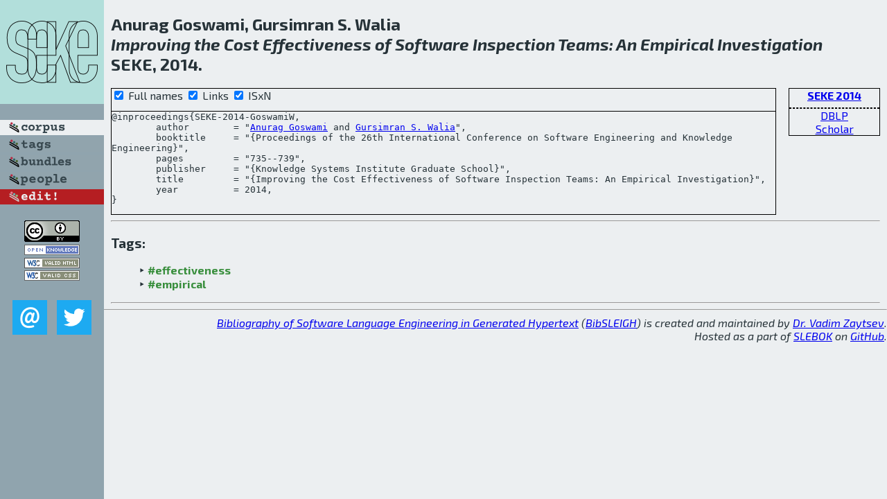

--- FILE ---
content_type: text/html; charset=utf-8
request_url: http://bibtex.github.io/SEKE-2014-GoswamiW.html
body_size: 1844
content:
<!DOCTYPE html>
<html>
<head>
	<meta http-equiv="Content-Type" content="text/html; charset=UTF-8"/>
	<meta name="keywords" content="software linguistics, software language engineering, book of knowledge, glossary, academic publications, scientific research, open knowledge, open science"/>
	<title>BibSLEIGH — Improving the Cost Effectiveness of Software Inspection Teams: An Empirical Investigation</title>
	<link href="stuff/bib.css" rel="stylesheet" type="text/css"/>
	<link href='http://fonts.googleapis.com/css?family=Exo+2:400,700,400italic,700italic' rel='stylesheet' type='text/css'>
	<script src="stuff/jquery.min.js" type="text/javascript"></script>
</head>
<body>
<div class="left">
	<a href="index.html"><img src="stuff/seke.png" alt="Improving the Cost Effectiveness of Software Inspection Teams: An Empirical Investigation" title="Improving the Cost Effectiveness of Software Inspection Teams: An Empirical Investigation" class="pad"/></a>

	<div class="pad">
		<a href="index.html"><img src="stuff/a-corpus.png" alt="BibSLEIGH corpus" title="All papers in the corpus"/></a><br/>
		<a href="tag/index.html"><img src="stuff/p-tags.png" alt="BibSLEIGH tags" title="All known tags"/></a><br/>
		<a href="bundle/index.html"><img src="stuff/p-bundles.png" alt="BibSLEIGH bundles" title="All selected bundles"/></a><br/>
		<a href="person/index.html"><img src="stuff/p-people.png" alt="BibSLEIGH people" title="All contributors"/></a><br/>
<a href="https://github.com/slebok/bibsleigh/edit/master/corpus/KER\2014\SEKE-2014\SEKE-2014-GoswamiW.json"><img src="stuff/edit.png" alt="EDIT!" title="EDIT!"/></a>
	</div>
	<a href="http://creativecommons.org/licenses/by/4.0/" title="CC-BY"><img src="stuff/cc-by.png" alt="CC-BY"/></a><br/>
	<a href="http://opendatacommons.org/licenses/by/summary/" title="Open Knowledge"><img src="stuff/open-knowledge.png" alt="Open Knowledge" /></a><br/>
	<a href="http://validator.w3.org/check/referer" title="XHTML 1.0 W3C Rec"><img src="stuff/xhtml.png" alt="XHTML 1.0 W3C Rec" /></a><br/>
	<a href="http://jigsaw.w3.org/css-validator/check/referer" title="CSS 2.1 W3C CanRec"><img src="stuff/css.png" alt="CSS 2.1 W3C CanRec" class="pad" /></a><br/>
	<div class="sm">
		<a href="mailto:vadim@grammarware.net"><img src="stuff/email.png" alt="email" title="Complain!" /></a>
		<a href="https://twitter.com/intent/tweet?screen_name=grammarware"><img src="stuff/twitter.png" alt="twitter" title="Mention!" /></a>
	</div>

</div>
<div class="main">
<h2>Anurag Goswami, Gursimran S. Walia<br/><em><a href="word/improv.html">Improving</a> the <a href="word/cost.html">Cost</a> <a href="word/effect.html">Effectiveness</a> of <a href="word/softwar.html">Software</a> <a href="word/inspect.html">Inspection</a> <a href="word/team.html">Teams</a>: An <a href="word/empir.html">Empirical</a> <a href="word/investig.html">Investigation</a></em><br/>SEKE, 2014.</h2>
<div class="rbox">
<strong><a href="SEKE-2014.html">SEKE 2014</a></strong><hr/><a href="http://dblp.org/rec/html/conf/seke/GoswamiW14">DBLP</a><br/>
<a href="https://scholar.google.com/scholar?q=%22Improving+the+Cost+Effectiveness+of+Software+Inspection+Teams:+An+Empirical+Investigation%22">Scholar</a>
</div>
<div class="pre"><form action="#">
	<input type="checkbox" checked="checked" onClick="$('#booktitle').text(this.checked?'Proceedings of the 26th International Conference on Software Engineering and Knowledge Engineering':'SEKE');"/> Full names
	<input type="checkbox" checked="checked" onClick="(this.checked)?$('.uri').show():$('.uri').hide();"/> Links
	<input type="checkbox" checked="checked" onClick="(this.checked)?$('#isbn').show():$('#isbn').hide();"/> ISxN
	</form><pre>@inproceedings{SEKE-2014-GoswamiW,
	author        = "<a href="person/Anurag_Goswami.html">Anurag Goswami</a> and <a href="person/Gursimran_S_Walia.html">Gursimran S. Walia</a>",
	booktitle     = "{<span id="booktitle">Proceedings of the 26th International Conference on Software Engineering and Knowledge Engineering</span>}",
	pages         = "735--739",
	publisher     = "{Knowledge Systems Institute Graduate School}",
	title         = "{Improving the Cost Effectiveness of Software Inspection Teams: An Empirical Investigation}",
	year          = 2014,
}</pre>
</div>
<hr/>
<h3>Tags:</h3><ul class="tri"><li class="tag"><a href="tag/effectiveness.html">#effectiveness</a></li>
<li class="tag"><a href="tag/empirical.html">#empirical</a></li></ul><hr/>
</div>
<hr style="clear:both"/>
<div class="last">
	<em>
		<a href="http://bibtex.github.io">Bibliography of Software Language Engineering in Generated Hypertext</a>
		(<a href="http://github.com/slebok/bibsleigh">BibSLEIGH</a>) is
		created and maintained by <a href="http://grammarware.github.io/">Dr. Vadim Zaytsev</a>.<br/>
		Hosted as a part of <a href="http://slebok.github.io/">SLEBOK</a> on <a href="http://www.github.com/">GitHub</a>.
	</em>
</div>
</body>
</html>